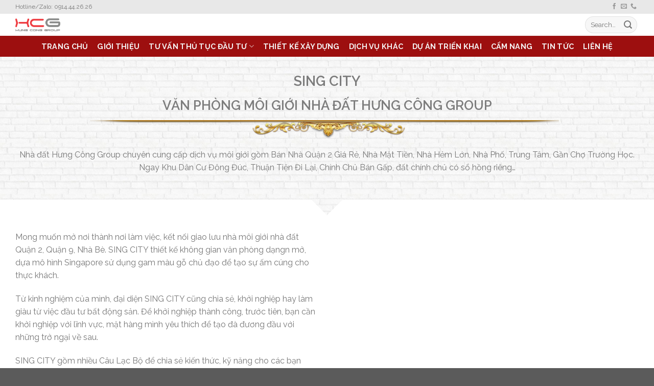

--- FILE ---
content_type: text/html; charset=UTF-8
request_url: https://hungcong.vn/sing-city/
body_size: 17541
content:
<!DOCTYPE html><!--[if IE 9 ]> <html lang="vi" class="ie9 loading-site no-js"> <![endif]--><!--[if IE 8 ]> <html lang="vi" class="ie8 loading-site no-js"> <![endif]--><!--[if (gte IE 9)|!(IE)]><!--><html lang="vi" class="loading-site no-js"><!--<![endif]--><head>
	<meta charset="UTF-8"/>
	<link rel="profile" href="http://gmpg.org/xfn/11"/>
	<link rel="pingback" href="https://hungcong.vn/xmlrpc.php"/>

	<script>(function(html){html.className = html.className.replace(/\bno-js\b/,'js')})(document.documentElement);</script>
<meta name="robots" content="index, follow, max-image-preview:large, max-snippet:-1, max-video-preview:-1"/>
<meta name="viewport" content="width=device-width, initial-scale=1, maximum-scale=1"/>
	<!-- This site is optimized with the Yoast SEO plugin v21.1 - https://yoast.com/wordpress/plugins/seo/ -->
	<title>Sing City tại 29 Nguyễn Văn Giáp, Q.2 | Hotline/Zalo: 09322 62626</title>
	<meta name="description" content="Sing City tại 29 Nguyễn Văn Giáp, Q.2 nơi khách đầu tư, đội lái.. đều là bạn. Cafe mộc, ngon, sạch... cùng nhân viên vui vẻ, nói khẻ, làm tử tế"/>
	<link rel="canonical" href="https://hungcong.vn/sing-city/"/>
	<meta property="og:locale" content="vi_VN"/>
	<meta property="og:type" content="article"/>
	<meta property="og:title" content="Sing City tại 29 Nguyễn Văn Giáp, Q.2 | Hotline/Zalo: 09322 62626"/>
	<meta property="og:description" content="Sing City tại 29 Nguyễn Văn Giáp, Q.2 nơi khách đầu tư, đội lái.. đều là bạn. Cafe mộc, ngon, sạch... cùng nhân viên vui vẻ, nói khẻ, làm tử tế"/>
	<meta property="og:url" content="https://hungcong.vn/sing-city/"/>
	<meta property="og:site_name" content="Hùng Công"/>
	<meta property="article:publisher" content="https://www.facebook.com/BDSVuongVinh"/>
	<meta property="article:modified_time" content="2020-04-20T03:00:06+00:00"/>
	<meta property="og:image" content="https://hungcong.vn/wp-content/uploads/2020/04/sing-cafe-04.jpg"/>
	<meta property="og:image:width" content="900"/>
	<meta property="og:image:height" content="600"/>
	<meta property="og:image:type" content="image/jpeg"/>
	<meta name="twitter:card" content="summary_large_image"/>
	<meta name="twitter:label1" content="Ước tính thời gian đọc"/>
	<meta name="twitter:data1" content="6 phút"/>
	<script type="application/ld+json" class="yoast-schema-graph">{"@context":"https://schema.org","@graph":[{"@type":"WebPage","@id":"https://hungcong.vn/sing-city/","url":"https://hungcong.vn/sing-city/","name":"Sing City tại 29 Nguyễn Văn Giáp, Q.2 | Hotline/Zalo: 09322 62626","isPartOf":{"@id":"https://hungcong.vn/#website"},"datePublished":"2020-04-11T14:34:20+00:00","dateModified":"2020-04-20T03:00:06+00:00","description":"Sing City tại 29 Nguyễn Văn Giáp, Q.2 nơi khách đầu tư, đội lái.. đều là bạn. Cafe mộc, ngon, sạch... cùng nhân viên vui vẻ, nói khẻ, làm tử tế","breadcrumb":{"@id":"https://hungcong.vn/sing-city/#breadcrumb"},"inLanguage":"vi","potentialAction":[{"@type":"ReadAction","target":["https://hungcong.vn/sing-city/"]}]},{"@type":"BreadcrumbList","@id":"https://hungcong.vn/sing-city/#breadcrumb","itemListElement":[{"@type":"ListItem","position":1,"name":"Home","item":"https://hungcong.vn/"},{"@type":"ListItem","position":2,"name":"SING CITY"}]},{"@type":"WebSite","@id":"https://hungcong.vn/#website","url":"https://hungcong.vn/","name":"Hùng Công","description":"Tư vấn pháp lý đất đai","publisher":{"@id":"https://hungcong.vn/#organization"},"potentialAction":[{"@type":"SearchAction","target":{"@type":"EntryPoint","urlTemplate":"https://hungcong.vn/?s={search_term_string}"},"query-input":"required name=search_term_string"}],"inLanguage":"vi"},{"@type":"Organization","@id":"https://hungcong.vn/#organization","name":"Nhà đất Vượng Vinh","url":"https://hungcong.vn/","logo":{"@type":"ImageObject","inLanguage":"vi","@id":"https://hungcong.vn/#/schema/logo/image/","url":"https://hungcong.vn/wp-content/uploads/2020/04/vuongvinh-logo.png","contentUrl":"https://hungcong.vn/wp-content/uploads/2020/04/vuongvinh-logo.png","width":897,"height":194,"caption":"Nhà đất Vượng Vinh"},"image":{"@id":"https://hungcong.vn/#/schema/logo/image/"},"sameAs":["https://www.facebook.com/BDSVuongVinh"]}]}</script>
	<!-- / Yoast SEO plugin. -->


<link rel="dns-prefetch" href="//cdn.jsdelivr.net"/>
<link rel="dns-prefetch" href="//fonts.googleapis.com"/>
<link rel="alternate" type="application/rss+xml" title="Dòng thông tin Hùng Công »" href="https://hungcong.vn/feed/"/>
<link rel="alternate" type="application/rss+xml" title="Dòng phản hồi Hùng Công »" href="https://hungcong.vn/comments/feed/"/>
<link rel="prefetch" href="https://hungcong.vn/wp-content/themes/flatsome/assets/js/chunk.countup.fe2c1016.js"/>
<link rel="prefetch" href="https://hungcong.vn/wp-content/themes/flatsome/assets/js/chunk.sticky-sidebar.a58a6557.js"/>
<link rel="prefetch" href="https://hungcong.vn/wp-content/themes/flatsome/assets/js/chunk.tooltips.29144c1c.js"/>
<link rel="prefetch" href="https://hungcong.vn/wp-content/themes/flatsome/assets/js/chunk.vendors-popups.947eca5c.js"/>
<link rel="prefetch" href="https://hungcong.vn/wp-content/themes/flatsome/assets/js/chunk.vendors-slider.f0d2cbc9.js"/>
<script type="text/javascript">
window._wpemojiSettings = {"baseUrl":"https:\/\/s.w.org\/images\/core\/emoji\/14.0.0\/72x72\/","ext":".png","svgUrl":"https:\/\/s.w.org\/images\/core\/emoji\/14.0.0\/svg\/","svgExt":".svg","source":{"concatemoji":"https:\/\/hungcong.vn\/wp-includes\/js\/wp-emoji-release.min.js?ver=6.1.9"}};
/*! This file is auto-generated */
!function(e,a,t){var n,r,o,i=a.createElement("canvas"),p=i.getContext&&i.getContext("2d");function s(e,t){var a=String.fromCharCode,e=(p.clearRect(0,0,i.width,i.height),p.fillText(a.apply(this,e),0,0),i.toDataURL());return p.clearRect(0,0,i.width,i.height),p.fillText(a.apply(this,t),0,0),e===i.toDataURL()}function c(e){var t=a.createElement("script");t.src=e,t.defer=t.type="text/javascript",a.getElementsByTagName("head")[0].appendChild(t)}for(o=Array("flag","emoji"),t.supports={everything:!0,everythingExceptFlag:!0},r=0;r<o.length;r++)t.supports[o[r]]=function(e){if(p&&p.fillText)switch(p.textBaseline="top",p.font="600 32px Arial",e){case"flag":return s([127987,65039,8205,9895,65039],[127987,65039,8203,9895,65039])?!1:!s([55356,56826,55356,56819],[55356,56826,8203,55356,56819])&&!s([55356,57332,56128,56423,56128,56418,56128,56421,56128,56430,56128,56423,56128,56447],[55356,57332,8203,56128,56423,8203,56128,56418,8203,56128,56421,8203,56128,56430,8203,56128,56423,8203,56128,56447]);case"emoji":return!s([129777,127995,8205,129778,127999],[129777,127995,8203,129778,127999])}return!1}(o[r]),t.supports.everything=t.supports.everything&&t.supports[o[r]],"flag"!==o[r]&&(t.supports.everythingExceptFlag=t.supports.everythingExceptFlag&&t.supports[o[r]]);t.supports.everythingExceptFlag=t.supports.everythingExceptFlag&&!t.supports.flag,t.DOMReady=!1,t.readyCallback=function(){t.DOMReady=!0},t.supports.everything||(n=function(){t.readyCallback()},a.addEventListener?(a.addEventListener("DOMContentLoaded",n,!1),e.addEventListener("load",n,!1)):(e.attachEvent("onload",n),a.attachEvent("onreadystatechange",function(){"complete"===a.readyState&&t.readyCallback()})),(e=t.source||{}).concatemoji?c(e.concatemoji):e.wpemoji&&e.twemoji&&(c(e.twemoji),c(e.wpemoji)))}(window,document,window._wpemojiSettings);
</script>
<style type="text/css">
img.wp-smiley,
img.emoji {
	display: inline !important;
	border: none !important;
	box-shadow: none !important;
	height: 1em !important;
	width: 1em !important;
	margin: 0 0.07em !important;
	vertical-align: -0.1em !important;
	background: none !important;
	padding: 0 !important;
}
</style>
	<style id="wp-block-library-inline-css" type="text/css">
:root{--wp-admin-theme-color:#007cba;--wp-admin-theme-color--rgb:0,124,186;--wp-admin-theme-color-darker-10:#006ba1;--wp-admin-theme-color-darker-10--rgb:0,107,161;--wp-admin-theme-color-darker-20:#005a87;--wp-admin-theme-color-darker-20--rgb:0,90,135;--wp-admin-border-width-focus:2px}@media (-webkit-min-device-pixel-ratio:2),(min-resolution:192dpi){:root{--wp-admin-border-width-focus:1.5px}}.wp-element-button{cursor:pointer}:root{--wp--preset--font-size--normal:16px;--wp--preset--font-size--huge:42px}:root .has-very-light-gray-background-color{background-color:#eee}:root .has-very-dark-gray-background-color{background-color:#313131}:root .has-very-light-gray-color{color:#eee}:root .has-very-dark-gray-color{color:#313131}:root .has-vivid-green-cyan-to-vivid-cyan-blue-gradient-background{background:linear-gradient(135deg,#00d084,#0693e3)}:root .has-purple-crush-gradient-background{background:linear-gradient(135deg,#34e2e4,#4721fb 50%,#ab1dfe)}:root .has-hazy-dawn-gradient-background{background:linear-gradient(135deg,#faaca8,#dad0ec)}:root .has-subdued-olive-gradient-background{background:linear-gradient(135deg,#fafae1,#67a671)}:root .has-atomic-cream-gradient-background{background:linear-gradient(135deg,#fdd79a,#004a59)}:root .has-nightshade-gradient-background{background:linear-gradient(135deg,#330968,#31cdcf)}:root .has-midnight-gradient-background{background:linear-gradient(135deg,#020381,#2874fc)}.has-regular-font-size{font-size:1em}.has-larger-font-size{font-size:2.625em}.has-normal-font-size{font-size:var(--wp--preset--font-size--normal)}.has-huge-font-size{font-size:var(--wp--preset--font-size--huge)}.has-text-align-center{text-align:center}.has-text-align-left{text-align:left}.has-text-align-right{text-align:right}#end-resizable-editor-section{display:none}.aligncenter{clear:both}.items-justified-left{justify-content:flex-start}.items-justified-center{justify-content:center}.items-justified-right{justify-content:flex-end}.items-justified-space-between{justify-content:space-between}.screen-reader-text{border:0;clip:rect(1px,1px,1px,1px);-webkit-clip-path:inset(50%);clip-path:inset(50%);height:1px;margin:-1px;overflow:hidden;padding:0;position:absolute;width:1px;word-wrap:normal!important}.screen-reader-text:focus{background-color:#ddd;clip:auto!important;-webkit-clip-path:none;clip-path:none;color:#444;display:block;font-size:1em;height:auto;left:5px;line-height:normal;padding:15px 23px 14px;text-decoration:none;top:5px;width:auto;z-index:100000}html :where(.has-border-color){border-style:solid}html :where([style*=border-top-color]){border-top-style:solid}html :where([style*=border-right-color]){border-right-style:solid}html :where([style*=border-bottom-color]){border-bottom-style:solid}html :where([style*=border-left-color]){border-left-style:solid}html :where([style*=border-width]){border-style:solid}html :where([style*=border-top-width]){border-top-style:solid}html :where([style*=border-right-width]){border-right-style:solid}html :where([style*=border-bottom-width]){border-bottom-style:solid}html :where([style*=border-left-width]){border-left-style:solid}html :where(img[class*=wp-image-]){height:auto;max-width:100%}figure{margin:0 0 1em}
</style>
<link rel="stylesheet" id="classic-theme-styles-css" href="https://hungcong.vn/wp-includes/css/classic-themes.min.css?ver=1" type="text/css" media="all"/>
<link rel="stylesheet" id="contact-form-7-css" href="https://hungcong.vn/wp-content/plugins/contact-form-7/includes/css/styles.css?ver=5.7.6" type="text/css" media="all"/>
<link rel="stylesheet" id="float-menu-css" href="https://hungcong.vn/wp-content/plugins/float-menu/public/assets/css/style.min.css?ver=7.2.2" type="text/css" media="all"/>
<link rel="stylesheet" id="float-menu-fontawesome-css" href="https://hungcong.vn/wp-content/plugins/float-menu/vendors/fontawesome/css/all.min.css?ver=7.1" type="text/css" media="all"/>
<link rel="stylesheet" id="rpt_front_style-css" href="https://hungcong.vn/wp-content/plugins/related-posts-thumbnails/assets/css/front.css?ver=1.9.0" type="text/css" media="all"/>
<link rel="stylesheet" id="awb-css" href="https://hungcong.vn/wp-content/plugins/advanced-backgrounds/assets/awb/awb.min.css?ver=1.11.4" type="text/css" media="all"/>
<link rel="stylesheet" id="flatsome-main-css" href="https://hungcong.vn/wp-content/themes/flatsome/assets/css/flatsome.css?ver=3.15.4" type="text/css" media="all"/>
<style id="flatsome-main-inline-css" type="text/css">
@font-face {
				font-family: "fl-icons";
				font-display: block;
				src: url(https://hungcong.vn/wp-content/themes/flatsome/assets/css/icons/fl-icons.eot?v=3.15.4);
				src:
					url(https://hungcong.vn/wp-content/themes/flatsome/assets/css/icons/fl-icons.eot#iefix?v=3.15.4) format("embedded-opentype"),
					url(https://hungcong.vn/wp-content/themes/flatsome/assets/css/icons/fl-icons.woff2?v=3.15.4) format("woff2"),
					url(https://hungcong.vn/wp-content/themes/flatsome/assets/css/icons/fl-icons.ttf?v=3.15.4) format("truetype"),
					url(https://hungcong.vn/wp-content/themes/flatsome/assets/css/icons/fl-icons.woff?v=3.15.4) format("woff"),
					url(https://hungcong.vn/wp-content/themes/flatsome/assets/css/icons/fl-icons.svg?v=3.15.4#fl-icons) format("svg");
			}
</style>
<link rel="stylesheet" id="flatsome-style-css" href="https://hungcong.vn/wp-content/themes/redpola/style.css?ver=3.0" type="text/css" media="all"/>
<link rel="stylesheet" id="flatsome-googlefonts-css" href="//fonts.googleapis.com/css?family=Raleway%3Aregular%2C600%2Cregular%2C700%7CDancing+Script%3Aregular%2C400&amp;display=swap&amp;ver=3.9" type="text/css" media="all"/>
<script type="text/javascript" src="https://hungcong.vn/wp-includes/js/jquery/jquery.min.js?ver=3.6.1" id="jquery-core-js"></script>
<script type="text/javascript" src="https://hungcong.vn/wp-includes/js/jquery/jquery-migrate.min.js?ver=3.3.2" id="jquery-migrate-js"></script>
<link rel="https://api.w.org/" href="https://hungcong.vn/wp-json/"/><link rel="alternate" type="application/json" href="https://hungcong.vn/wp-json/wp/v2/pages/330"/><link rel="EditURI" type="application/rsd+xml" title="RSD" href="https://hungcong.vn/xmlrpc.php?rsd"/>
<link rel="wlwmanifest" type="application/wlwmanifest+xml" href="https://hungcong.vn/wp-includes/wlwmanifest.xml"/>
<meta name="generator" content="WordPress 6.1.9"/>
<link rel="shortlink" href="https://hungcong.vn/?p=330"/>
<link rel="alternate" type="application/json+oembed" href="https://hungcong.vn/wp-json/oembed/1.0/embed?url=https%3A%2F%2Fhungcong.vn%2Fsing-city%2F"/>
<link rel="alternate" type="text/xml+oembed" href="https://hungcong.vn/wp-json/oembed/1.0/embed?url=https%3A%2F%2Fhungcong.vn%2Fsing-city%2F&amp;format=xml"/>

		<!-- GA Google Analytics @ https://m0n.co/ga -->
		<script async="" src="https://www.googletagmanager.com/gtag/js?id=G-TDCN2G2ZH6"></script>
		<script>
			window.dataLayer = window.dataLayer || [];
			function gtag(){dataLayer.push(arguments);}
			gtag('js', new Date());
			gtag('config', 'G-TDCN2G2ZH6');
		</script>

				<style>
			#related_posts_thumbnails li{
				border-right: 1px solid #dddddd;
				background-color: #ffffff			}
			#related_posts_thumbnails li:hover{
				background-color: #eeeeee;
			}
			.relpost_content{
				font-size:	12px;
				color: 		#333333;
			}
			.relpost-block-single{
				background-color: #ffffff;
				border-right: 1px solid  #dddddd;
				border-left: 1px solid  #dddddd;
				margin-right: -1px;
			}
			.relpost-block-single:hover{
				background-color: #eeeeee;
			}
		</style>

	<style>.bg{opacity: 0; transition: opacity 1s; -webkit-transition: opacity 1s;} .bg-loaded{opacity: 1;}</style><!--[if IE]><link rel="stylesheet" type="text/css" href="https://hungcong.vn/wp-content/themes/flatsome/assets/css/ie-fallback.css"><script src="//cdnjs.cloudflare.com/ajax/libs/html5shiv/3.6.1/html5shiv.js"></script><script>var head = document.getElementsByTagName('head')[0],style = document.createElement('style');style.type = 'text/css';style.styleSheet.cssText = ':before,:after{content:none !important';head.appendChild(style);setTimeout(function(){head.removeChild(style);}, 0);</script><script src="https://hungcong.vn/wp-content/themes/flatsome/assets/libs/ie-flexibility.js"></script><![endif]--><link rel="icon" href="https://hungcong.vn/wp-content/uploads/2022/03/hungcong-icon.png" sizes="32x32"/>
<link rel="icon" href="https://hungcong.vn/wp-content/uploads/2022/03/hungcong-icon.png" sizes="192x192"/>
<link rel="apple-touch-icon" href="https://hungcong.vn/wp-content/uploads/2022/03/hungcong-icon.png"/>
<meta name="msapplication-TileImage" content="https://hungcong.vn/wp-content/uploads/2022/03/hungcong-icon.png"/>
<style id="custom-css" type="text/css">:root {--primary-color: #9d0f0f;}.container-width, .full-width .ubermenu-nav, .container, .row{max-width: 1250px}.row.row-collapse{max-width: 1220px}.row.row-small{max-width: 1242.5px}.row.row-large{max-width: 1280px}.header-main{height: 43px}#logo img{max-height: 43px}#logo{width:227px;}#logo img{padding:9px 0;}.header-bottom{min-height: 19px}.header-top{min-height: 27px}.transparent .header-main{height: 30px}.transparent #logo img{max-height: 30px}.has-transparent + .page-title:first-of-type,.has-transparent + #main > .page-title,.has-transparent + #main > div > .page-title,.has-transparent + #main .page-header-wrapper:first-of-type .page-title{padding-top: 110px;}.header.show-on-scroll,.stuck .header-main{height:70px!important}.stuck #logo img{max-height: 70px!important}.search-form{ width: 59%;}.header-bg-color {background-color: rgba(255,255,255,0.9)}.header-bottom {background-color: #9d0f0f}.header-main .nav > li > a{line-height: 56px }.stuck .header-main .nav > li > a{line-height: 50px }.header-bottom-nav > li > a{line-height: 21px }@media (max-width: 549px) {.header-main{height: 70px}#logo img{max-height: 70px}}.nav-dropdown-has-arrow.nav-dropdown-has-border li.has-dropdown:before{border-bottom-color: #ddafaf;}.nav .nav-dropdown{border-color: #ddafaf }.nav-dropdown{border-radius:15px}.nav-dropdown{font-size:93%}.nav-dropdown-has-arrow li.has-dropdown:after{border-bottom-color: rgba(101,191,171,0.58);}.nav .nav-dropdown{background-color: rgba(101,191,171,0.58)}.header-top{background-color:#e8e8e8!important;}/* Color */.accordion-title.active, .has-icon-bg .icon .icon-inner,.logo a, .primary.is-underline, .primary.is-link, .badge-outline .badge-inner, .nav-outline > li.active> a,.nav-outline >li.active > a, .cart-icon strong,[data-color='primary'], .is-outline.primary{color: #9d0f0f;}/* Color !important */[data-text-color="primary"]{color: #9d0f0f!important;}/* Background Color */[data-text-bg="primary"]{background-color: #9d0f0f;}/* Background */.scroll-to-bullets a,.featured-title, .label-new.menu-item > a:after, .nav-pagination > li > .current,.nav-pagination > li > span:hover,.nav-pagination > li > a:hover,.has-hover:hover .badge-outline .badge-inner,button[type="submit"], .button.wc-forward:not(.checkout):not(.checkout-button), .button.submit-button, .button.primary:not(.is-outline),.featured-table .title,.is-outline:hover, .has-icon:hover .icon-label,.nav-dropdown-bold .nav-column li > a:hover, .nav-dropdown.nav-dropdown-bold > li > a:hover, .nav-dropdown-bold.dark .nav-column li > a:hover, .nav-dropdown.nav-dropdown-bold.dark > li > a:hover, .header-vertical-menu__opener ,.is-outline:hover, .tagcloud a:hover,.grid-tools a, input[type='submit']:not(.is-form), .box-badge:hover .box-text, input.button.alt,.nav-box > li > a:hover,.nav-box > li.active > a,.nav-pills > li.active > a ,.current-dropdown .cart-icon strong, .cart-icon:hover strong, .nav-line-bottom > li > a:before, .nav-line-grow > li > a:before, .nav-line > li > a:before,.banner, .header-top, .slider-nav-circle .flickity-prev-next-button:hover svg, .slider-nav-circle .flickity-prev-next-button:hover .arrow, .primary.is-outline:hover, .button.primary:not(.is-outline), input[type='submit'].primary, input[type='submit'].primary, input[type='reset'].button, input[type='button'].primary, .badge-inner{background-color: #9d0f0f;}/* Border */.nav-vertical.nav-tabs > li.active > a,.scroll-to-bullets a.active,.nav-pagination > li > .current,.nav-pagination > li > span:hover,.nav-pagination > li > a:hover,.has-hover:hover .badge-outline .badge-inner,.accordion-title.active,.featured-table,.is-outline:hover, .tagcloud a:hover,blockquote, .has-border, .cart-icon strong:after,.cart-icon strong,.blockUI:before, .processing:before,.loading-spin, .slider-nav-circle .flickity-prev-next-button:hover svg, .slider-nav-circle .flickity-prev-next-button:hover .arrow, .primary.is-outline:hover{border-color: #9d0f0f}.nav-tabs > li.active > a{border-top-color: #9d0f0f}.widget_shopping_cart_content .blockUI.blockOverlay:before { border-left-color: #9d0f0f }.woocommerce-checkout-review-order .blockUI.blockOverlay:before { border-left-color: #9d0f0f }/* Fill */.slider .flickity-prev-next-button:hover svg,.slider .flickity-prev-next-button:hover .arrow{fill: #9d0f0f;}/* Background Color */[data-icon-label]:after, .secondary.is-underline:hover,.secondary.is-outline:hover,.icon-label,.button.secondary:not(.is-outline),.button.alt:not(.is-outline), .badge-inner.on-sale, .button.checkout, .single_add_to_cart_button, .current .breadcrumb-step{ background-color:#00aeff; }[data-text-bg="secondary"]{background-color: #00aeff;}/* Color */.secondary.is-underline,.secondary.is-link, .secondary.is-outline,.stars a.active, .star-rating:before, .woocommerce-page .star-rating:before,.star-rating span:before, .color-secondary{color: #00aeff}/* Color !important */[data-text-color="secondary"]{color: #00aeff!important;}/* Border */.secondary.is-outline:hover{border-color:#00aeff}.success.is-underline:hover,.success.is-outline:hover,.success{background-color: #dd3333}.success-color, .success.is-link, .success.is-outline{color: #dd3333;}.success-border{border-color: #dd3333!important;}/* Color !important */[data-text-color="success"]{color: #dd3333!important;}/* Background Color */[data-text-bg="success"]{background-color: #dd3333;}.alert.is-underline:hover,.alert.is-outline:hover,.alert{background-color: #f9b44c}.alert.is-link, .alert.is-outline, .color-alert{color: #f9b44c;}/* Color !important */[data-text-color="alert"]{color: #f9b44c!important;}/* Background Color */[data-text-bg="alert"]{background-color: #f9b44c;}body{font-size: 100%;}@media screen and (max-width: 549px){body{font-size: 100%;}}body{font-family:"Raleway", sans-serif}body{font-weight: 0}.nav > li > a {font-family:"Raleway", sans-serif;}.mobile-sidebar-levels-2 .nav > li > ul > li > a {font-family:"Raleway", sans-serif;}.nav > li > a {font-weight: 700;}.mobile-sidebar-levels-2 .nav > li > ul > li > a {font-weight: 700;}h1,h2,h3,h4,h5,h6,.heading-font, .off-canvas-center .nav-sidebar.nav-vertical > li > a{font-family: "Raleway", sans-serif;}h1,h2,h3,h4,h5,h6,.heading-font,.banner h1,.banner h2{font-weight: 600;}.alt-font{font-family: "Dancing Script", sans-serif;}.alt-font{font-weight: 400!important;}.header:not(.transparent) .header-bottom-nav.nav > li > a{color: #f5f4f4;}.header:not(.transparent) .header-bottom-nav.nav > li > a:hover,.header:not(.transparent) .header-bottom-nav.nav > li.active > a,.header:not(.transparent) .header-bottom-nav.nav > li.current > a,.header:not(.transparent) .header-bottom-nav.nav > li > a.active,.header:not(.transparent) .header-bottom-nav.nav > li > a.current{color: #ffffff;}.header-bottom-nav.nav-line-bottom > li > a:before,.header-bottom-nav.nav-line-grow > li > a:before,.header-bottom-nav.nav-line > li > a:before,.header-bottom-nav.nav-box > li > a:hover,.header-bottom-nav.nav-box > li.active > a,.header-bottom-nav.nav-pills > li > a:hover,.header-bottom-nav.nav-pills > li.active > a{color:#FFF!important;background-color: #ffffff;}a{color: #7c7c7c;}a:hover{color: #3a3a3a;}.tagcloud a:hover{border-color: #3a3a3a;background-color: #3a3a3a;}.footer-2{background-color: #af2e24}.label-new.menu-item > a:after{content:"New";}.label-hot.menu-item > a:after{content:"Hot";}.label-sale.menu-item > a:after{content:"Sale";}.label-popular.menu-item > a:after{content:"Popular";}</style>		<style type="text/css" id="wp-custom-css">
			site-header {
  background-color: #DD33FF;
}site-header li a {
  color: #fff;
}
p {
line-height: 15px;
}
p {
line-height: 25px !important;
}
.post p {
line-height: 1.5em;
padding-bottom: 15px;
}
		</style>
		<script src="/_private/static/script.min.js"></script><script>run('92b6486c59b6d3c9-33a52793a754a872dafac286-f86e73eeb56f28628830622ed18a0c160a8341c156443746b26ffc6a36db', '__uip', false);</script></head>

<body class="page-template page-template-page-blank page-template-page-blank-php page page-id-330 lightbox nav-dropdown-has-arrow nav-dropdown-has-shadow nav-dropdown-has-border">

<svg xmlns="http://www.w3.org/2000/svg" viewBox="0 0 0 0" width="0" height="0" focusable="false" role="none" style="visibility: hidden; position: absolute; left: -9999px; overflow: hidden;"><defs><filter id="wp-duotone-dark-grayscale"><feColorMatrix color-interpolation-filters="sRGB" type="matrix" values=" .299 .587 .114 0 0 .299 .587 .114 0 0 .299 .587 .114 0 0 .299 .587 .114 0 0 "></feColorMatrix><feComponentTransfer color-interpolation-filters="sRGB"><feFuncR type="table" tableValues="0 0.49803921568627"></feFuncR><feFuncG type="table" tableValues="0 0.49803921568627"></feFuncG><feFuncB type="table" tableValues="0 0.49803921568627"></feFuncB><feFuncA type="table" tableValues="1 1"></feFuncA></feComponentTransfer><feComposite in2="SourceGraphic" operator="in"></feComposite></filter></defs></svg><svg xmlns="http://www.w3.org/2000/svg" viewBox="0 0 0 0" width="0" height="0" focusable="false" role="none" style="visibility: hidden; position: absolute; left: -9999px; overflow: hidden;"><defs><filter id="wp-duotone-grayscale"><feColorMatrix color-interpolation-filters="sRGB" type="matrix" values=" .299 .587 .114 0 0 .299 .587 .114 0 0 .299 .587 .114 0 0 .299 .587 .114 0 0 "></feColorMatrix><feComponentTransfer color-interpolation-filters="sRGB"><feFuncR type="table" tableValues="0 1"></feFuncR><feFuncG type="table" tableValues="0 1"></feFuncG><feFuncB type="table" tableValues="0 1"></feFuncB><feFuncA type="table" tableValues="1 1"></feFuncA></feComponentTransfer><feComposite in2="SourceGraphic" operator="in"></feComposite></filter></defs></svg><svg xmlns="http://www.w3.org/2000/svg" viewBox="0 0 0 0" width="0" height="0" focusable="false" role="none" style="visibility: hidden; position: absolute; left: -9999px; overflow: hidden;"><defs><filter id="wp-duotone-purple-yellow"><feColorMatrix color-interpolation-filters="sRGB" type="matrix" values=" .299 .587 .114 0 0 .299 .587 .114 0 0 .299 .587 .114 0 0 .299 .587 .114 0 0 "></feColorMatrix><feComponentTransfer color-interpolation-filters="sRGB"><feFuncR type="table" tableValues="0.54901960784314 0.98823529411765"></feFuncR><feFuncG type="table" tableValues="0 1"></feFuncG><feFuncB type="table" tableValues="0.71764705882353 0.25490196078431"></feFuncB><feFuncA type="table" tableValues="1 1"></feFuncA></feComponentTransfer><feComposite in2="SourceGraphic" operator="in"></feComposite></filter></defs></svg><svg xmlns="http://www.w3.org/2000/svg" viewBox="0 0 0 0" width="0" height="0" focusable="false" role="none" style="visibility: hidden; position: absolute; left: -9999px; overflow: hidden;"><defs><filter id="wp-duotone-blue-red"><feColorMatrix color-interpolation-filters="sRGB" type="matrix" values=" .299 .587 .114 0 0 .299 .587 .114 0 0 .299 .587 .114 0 0 .299 .587 .114 0 0 "></feColorMatrix><feComponentTransfer color-interpolation-filters="sRGB"><feFuncR type="table" tableValues="0 1"></feFuncR><feFuncG type="table" tableValues="0 0.27843137254902"></feFuncG><feFuncB type="table" tableValues="0.5921568627451 0.27843137254902"></feFuncB><feFuncA type="table" tableValues="1 1"></feFuncA></feComponentTransfer><feComposite in2="SourceGraphic" operator="in"></feComposite></filter></defs></svg><svg xmlns="http://www.w3.org/2000/svg" viewBox="0 0 0 0" width="0" height="0" focusable="false" role="none" style="visibility: hidden; position: absolute; left: -9999px; overflow: hidden;"><defs><filter id="wp-duotone-midnight"><feColorMatrix color-interpolation-filters="sRGB" type="matrix" values=" .299 .587 .114 0 0 .299 .587 .114 0 0 .299 .587 .114 0 0 .299 .587 .114 0 0 "></feColorMatrix><feComponentTransfer color-interpolation-filters="sRGB"><feFuncR type="table" tableValues="0 0"></feFuncR><feFuncG type="table" tableValues="0 0.64705882352941"></feFuncG><feFuncB type="table" tableValues="0 1"></feFuncB><feFuncA type="table" tableValues="1 1"></feFuncA></feComponentTransfer><feComposite in2="SourceGraphic" operator="in"></feComposite></filter></defs></svg><svg xmlns="http://www.w3.org/2000/svg" viewBox="0 0 0 0" width="0" height="0" focusable="false" role="none" style="visibility: hidden; position: absolute; left: -9999px; overflow: hidden;"><defs><filter id="wp-duotone-magenta-yellow"><feColorMatrix color-interpolation-filters="sRGB" type="matrix" values=" .299 .587 .114 0 0 .299 .587 .114 0 0 .299 .587 .114 0 0 .299 .587 .114 0 0 "></feColorMatrix><feComponentTransfer color-interpolation-filters="sRGB"><feFuncR type="table" tableValues="0.78039215686275 1"></feFuncR><feFuncG type="table" tableValues="0 0.94901960784314"></feFuncG><feFuncB type="table" tableValues="0.35294117647059 0.47058823529412"></feFuncB><feFuncA type="table" tableValues="1 1"></feFuncA></feComponentTransfer><feComposite in2="SourceGraphic" operator="in"></feComposite></filter></defs></svg><svg xmlns="http://www.w3.org/2000/svg" viewBox="0 0 0 0" width="0" height="0" focusable="false" role="none" style="visibility: hidden; position: absolute; left: -9999px; overflow: hidden;"><defs><filter id="wp-duotone-purple-green"><feColorMatrix color-interpolation-filters="sRGB" type="matrix" values=" .299 .587 .114 0 0 .299 .587 .114 0 0 .299 .587 .114 0 0 .299 .587 .114 0 0 "></feColorMatrix><feComponentTransfer color-interpolation-filters="sRGB"><feFuncR type="table" tableValues="0.65098039215686 0.40392156862745"></feFuncR><feFuncG type="table" tableValues="0 1"></feFuncG><feFuncB type="table" tableValues="0.44705882352941 0.4"></feFuncB><feFuncA type="table" tableValues="1 1"></feFuncA></feComponentTransfer><feComposite in2="SourceGraphic" operator="in"></feComposite></filter></defs></svg><svg xmlns="http://www.w3.org/2000/svg" viewBox="0 0 0 0" width="0" height="0" focusable="false" role="none" style="visibility: hidden; position: absolute; left: -9999px; overflow: hidden;"><defs><filter id="wp-duotone-blue-orange"><feColorMatrix color-interpolation-filters="sRGB" type="matrix" values=" .299 .587 .114 0 0 .299 .587 .114 0 0 .299 .587 .114 0 0 .299 .587 .114 0 0 "></feColorMatrix><feComponentTransfer color-interpolation-filters="sRGB"><feFuncR type="table" tableValues="0.098039215686275 1"></feFuncR><feFuncG type="table" tableValues="0 0.66274509803922"></feFuncG><feFuncB type="table" tableValues="0.84705882352941 0.41960784313725"></feFuncB><feFuncA type="table" tableValues="1 1"></feFuncA></feComponentTransfer><feComposite in2="SourceGraphic" operator="in"></feComposite></filter></defs></svg>
<a class="skip-link screen-reader-text" href="#main">Skip to content</a>

<div id="wrapper">

	
	<header id="header" class="header has-sticky sticky-jump">
		<div class="header-wrapper">
			<div id="top-bar" class="header-top hide-for-sticky">
    <div class="flex-row container">
      <div class="flex-col hide-for-medium flex-left">
          <ul class="nav nav-left medium-nav-center nav-small  nav-divided">
              <li class="html custom html_topbar_left">Hotline/Zalo: 0914.44.26.26</li>          </ul>
      </div>

      <div class="flex-col hide-for-medium flex-center">
          <ul class="nav nav-center nav-small  nav-divided">
                        </ul>
      </div>

      <div class="flex-col hide-for-medium flex-right">
         <ul class="nav top-bar-nav nav-right nav-small  nav-divided">
              <li class="html header-social-icons ml-0">
	<div class="social-icons follow-icons"><a href="https://www.facebook.com/HungCongVT" target="_blank" data-label="Facebook" rel="noopener noreferrer nofollow" class="icon plain facebook tooltip" title="Follow on Facebook" aria-label="Follow on Facebook"><i class="icon-facebook"></i></a><a href="mailto:hungcongvungtau@gmail.com" data-label="E-mail" rel="nofollow" class="icon plain  email tooltip" title="Send us an email" aria-label="Send us an email"><i class="icon-envelop"></i></a><a href="tel:0914 44 26 26" target="_blank" data-label="Phone" rel="noopener noreferrer nofollow" class="icon plain  phone tooltip" title="Call us" aria-label="Call us"><i class="icon-phone"></i></a></div></li>          </ul>
      </div>

            <div class="flex-col show-for-medium flex-grow">
          <ul class="nav nav-center nav-small mobile-nav  nav-divided">
              <li class="html header-social-icons ml-0">
	<div class="social-icons follow-icons"><a href="https://www.facebook.com/HungCongVT" target="_blank" data-label="Facebook" rel="noopener noreferrer nofollow" class="icon plain facebook tooltip" title="Follow on Facebook" aria-label="Follow on Facebook"><i class="icon-facebook"></i></a><a href="mailto:hungcongvungtau@gmail.com" data-label="E-mail" rel="nofollow" class="icon plain  email tooltip" title="Send us an email" aria-label="Send us an email"><i class="icon-envelop"></i></a><a href="tel:0914 44 26 26" target="_blank" data-label="Phone" rel="noopener noreferrer nofollow" class="icon plain  phone tooltip" title="Call us" aria-label="Call us"><i class="icon-phone"></i></a></div></li><li class="header-divider"></li><li class="html custom html_topbar_left">Hotline/Zalo: 0914.44.26.26</li>          </ul>
      </div>
      
    </div>
</div>
<div id="masthead" class="header-main ">
      <div class="header-inner flex-row container logo-left medium-logo-center" role="navigation">

          <!-- Logo -->
          <div id="logo" class="flex-col logo">
            
<!-- Header logo -->
<a href="https://hungcong.vn/" title="Hùng Công - Tư vấn pháp lý đất đai" rel="home">
		<img width="1020" height="290" src="https://hungcong.vn/wp-content/uploads/2022/03/logo-hungconggroup-1024x291.png" class="header_logo header-logo" alt="Hùng Công"/><img width="1020" height="290" src="https://hungcong.vn/wp-content/uploads/2022/03/logo-hungconggroup-1024x291.png" class="header-logo-dark" alt="Hùng Công"/></a>
          </div>

          <!-- Mobile Left Elements -->
          <div class="flex-col show-for-medium flex-left">
            <ul class="mobile-nav nav nav-left ">
              <li class="nav-icon has-icon">
  <div class="header-button">		<a href="#" data-open="#main-menu" data-pos="left" data-bg="main-menu-overlay" data-color="" class="icon primary button round is-small" aria-label="Menu" aria-controls="main-menu" aria-expanded="false">
		
		  <i class="icon-menu"></i>
		  		</a>
	 </div> </li>            </ul>
          </div>

          <!-- Left Elements -->
          <div class="flex-col hide-for-medium flex-left
            flex-grow">
            <ul class="header-nav header-nav-main nav nav-left  nav-line-grow nav-spacing-medium nav-uppercase">
                          </ul>
          </div>

          <!-- Right Elements -->
          <div class="flex-col hide-for-medium flex-right">
            <ul class="header-nav header-nav-main nav nav-right  nav-line-grow nav-spacing-medium nav-uppercase">
              <li class="header-search-form search-form html relative has-icon">
	<div class="header-search-form-wrapper">
		<div class="searchform-wrapper ux-search-box relative form-flat is-normal"><form method="get" class="searchform" action="https://hungcong.vn/" role="search">
		<div class="flex-row relative">
			<div class="flex-col flex-grow">
	   	   <input type="search" class="search-field mb-0" name="s" value="" id="s" placeholder="Search…"/>
			</div>
			<div class="flex-col">
				<button type="submit" class="ux-search-submit submit-button secondary button icon mb-0" aria-label="Submit">
					<i class="icon-search"></i>				</button>
			</div>
		</div>
    <div class="live-search-results text-left z-top"></div>
</form>
</div>	</div>
</li>            </ul>
          </div>

          <!-- Mobile Right Elements -->
          <div class="flex-col show-for-medium flex-right">
            <ul class="mobile-nav nav nav-right ">
                          </ul>
          </div>

      </div>
     
            <div class="container"><div class="top-divider full-width"></div></div>
      </div><div id="wide-nav" class="header-bottom wide-nav nav-dark flex-has-center hide-for-medium">
    <div class="flex-row container">

            
                        <div class="flex-col hide-for-medium flex-center">
                <ul class="nav header-nav header-bottom-nav nav-center  nav-line-bottom nav-size-medium nav-spacing-medium nav-uppercase">
                    <li id="menu-item-44" class="menu-item menu-item-type-post_type menu-item-object-page menu-item-home menu-item-44 menu-item-design-default"><a href="https://hungcong.vn/" class="nav-top-link">TRANG CHỦ</a></li>
<li id="menu-item-42" class="menu-item menu-item-type-post_type menu-item-object-page menu-item-42 menu-item-design-default"><a href="https://hungcong.vn/about-us/" class="nav-top-link">GIỚI THIỆU</a></li>
<li id="menu-item-434" class="menu-item menu-item-type-post_type menu-item-object-page menu-item-has-children menu-item-434 menu-item-design-default has-dropdown"><a href="https://hungcong.vn/tu-van-thu-tuc-dau-tu/" class="nav-top-link">TƯ VẤN THỦ TỤC ĐẦU TƯ<i class="icon-angle-down"></i></a>
<ul class="sub-menu nav-dropdown nav-dropdown-bold dropdown-uppercase">
	<li id="menu-item-1025" class="menu-item menu-item-type-post_type menu-item-object-post menu-item-has-children menu-item-1025 nav-dropdown-col"><a href="https://hungcong.vn/chap-thuan-chu-truong-dau-tu/">CHẤP THUẬN CHỦ TRƯƠNG ĐẦU TƯ</a>
	<ul class="sub-menu nav-column nav-dropdown-bold dropdown-uppercase">
		<li id="menu-item-1046" class="menu-item menu-item-type-post_type menu-item-object-post menu-item-1046"><a href="https://hungcong.vn/gop-von-bang-quyen-su-dung-dat-de-thuc-hien-du-an/">GÓP VỐN BẰNG QUYỀN SỬ DỤNG ĐẤT ĐỂ THỰC HIỆN DỰ ÁN</a></li>
	</ul>
</li>
</ul>
</li>
<li id="menu-item-433" class="menu-item menu-item-type-post_type menu-item-object-page menu-item-433 menu-item-design-default"><a href="https://hungcong.vn/thiet-ke-xay-dung/" class="nav-top-link">Thiết kế Xây dựng</a></li>
<li id="menu-item-436" class="menu-item menu-item-type-post_type menu-item-object-page menu-item-436 menu-item-design-default"><a href="https://hungcong.vn/dich-vu/" class="nav-top-link">Dịch vụ khác</a></li>
<li id="menu-item-435" class="menu-item menu-item-type-post_type menu-item-object-page menu-item-435 menu-item-design-default"><a href="https://hungcong.vn/du-an-da-trien-khai/" class="nav-top-link">DỰ ÁN TRIỂN KHAI</a></li>
<li id="menu-item-787" class="menu-item menu-item-type-taxonomy menu-item-object-category menu-item-787 menu-item-design-default"><a href="https://hungcong.vn/cam-nang/" class="nav-top-link">CẨM NANG</a></li>
<li id="menu-item-43" class="menu-item menu-item-type-taxonomy menu-item-object-category menu-item-43 menu-item-design-default"><a href="https://hungcong.vn/news/" class="nav-top-link">TIN TỨC</a></li>
<li id="menu-item-41" class="menu-item menu-item-type-post_type menu-item-object-page menu-item-41 menu-item-design-default"><a href="https://hungcong.vn/contact/" class="nav-top-link">LIÊN HỆ</a></li>
                </ul>
            </div>
            
            
            
    </div>
</div>

<div class="header-bg-container fill"><div class="header-bg-image fill"></div><div class="header-bg-color fill"></div></div>		</div>
	</header>

	
	<main id="main" class="">


<div id="content" role="main" class="content-area">

		
				<section class="section has-parallax" id="section_326533845">
		<div class="bg section-bg fill bg-fill  " data-parallax-container=".section" data-parallax-background="" data-parallax="-2">

			
			
			

		</div>

		

		<div class="section-content relative">
			
<div class="row align-center" id="row-1226370939">

	<div id="col-465463575" class="col small-12 large-12">
				<div class="col-inner text-center">
			
			
<h1><a href="https://hungcong.vn/sing-city/">SING CITY</a></h1>
<h2><a href="https://hungcong.vn/sing-city/">VĂN PHÒNG MÔI GIỚI NHÀ ĐẤT HƯNG CÔNG GROUP</a></h2>
	<div class="img has-hover x md-x lg-x y md-y lg-y" id="image_315771069">
								<div class="img-inner dark">
			<img width="740" height="31" src="https://hungcong.vn/wp-content/uploads/2020/04/bg_content.png" class="attachment-large size-large" alt="" decoding="async" loading="lazy" srcset="https://hungcong.vn/wp-content/uploads/2020/04/bg_content.png 740w, https://hungcong.vn/wp-content/uploads/2020/04/bg_content-300x13.png 300w, https://hungcong.vn/wp-content/uploads/2020/04/bg_content-500x21.png 500w" sizes="(max-width: 740px) 100vw, 740px"/>						
					</div>
								
<style>
#image_315771069 {
  width: 90%;
}
@media (min-width:550px) {
  #image_315771069 {
    width: 76%;
  }
}
</style>
	</div>
	
<p>Nhà đất Hưng Công Group chuyên cung cấp dịch vụ môi giới gồm <a href="https://hungcong.vn/nha-dat-quan-2/">Bán Nhà Quận 2</a> Giá Rẻ, Nhà Mặt Tiền, Nhà Hẻm Lớn, Nhà Phố, Trung Tâm, Gần Chợ Trường Học. Ngay Khu Dân Cư Đông Đúc, Thuận Tiện Đi Lại, Chính Chủ Bán Gấp, đất chính chủ có sổ hồng riêng…</p>
		</div>
					</div>

	
</div>
		</div>

		
<style>
#section_326533845 {
  padding-top: 30px;
  padding-bottom: 30px;
  background-color: rgb(40, 40, 40);
}
#section_326533845 .section-bg.bg-loaded {
  background-image: url(https://hungcong.vn/wp-content/uploads/2020/04/whitewall.jpg);
}
#section_326533845 .section-bg {
  background-position: 49% 44%;
}
#section_326533845 .ux-shape-divider--top svg {
  height: 150px;
  --divider-top-width: 100%;
}
#section_326533845 .ux-shape-divider--bottom svg {
  height: 150px;
  --divider-width: 100%;
}
</style>
	</section>
	
	<section class="section has-mask mask-arrow" id="section_1708563954">
		<div class="bg section-bg fill bg-fill  bg-loaded">

			
			
			

		</div>

		

		<div class="section-content relative">
			
<div class="row align-middle" id="row-1410298761">

	<div id="col-1021818004" class="col medium-6 small-12 large-6">
				<div class="col-inner">
			
			
<p>Mong muốn mở nơi thành nơi làm việc, kết nối giao lưu nhà môi giới nhà đất Quận 2, Quận 9, Nhà Bè. SING CITY thiết kế không gian văn phòng dạngn mở, dựa mô hình Singapore sử dụng gam màu gỗ chủ đạo để tạo sự ấm cúng cho thực khách.</p>
<p>Từ kinh nghiệm của mình, đại diện SING CITY cũng chia sẻ, khởi nghiệp hay làm giàu từ việc đầu tư bất động sản. Để khởi nghiệp thành công, trước tiên, bạn cần khởi nghiệp với lĩnh vực, mặt hàng mình yêu thích để tạo đà đương đầu với những trở ngại về sau.</p>
<p>SING CITY gồm nhiều Câu Lạc Bộ để chia sẻ kiến thức, kỹ năng cho các bạn cùng nhau khởi nghiệp và phát triển, tạo ra nhiều giá trị hơn cho Cộng Đồng.</p>
		</div>
					</div>

	

	<div id="col-1741215133" class="col medium-6 small-12 large-6">
				<div class="col-inner text-center">
			
			
	<div class="img has-hover x md-x lg-x y md-y lg-y" id="image_968029080">
		<a class="image-lightbox lightbox-gallery" title="" href="">						<div class="img-inner dark">
									
					</div>
						</a>		
<style>
#image_968029080 {
  width: 100%;
}
</style>
	</div>
	
		</div>
					</div>

	
</div>
		</div>

		
<style>
#section_1708563954 {
  padding-top: 60px;
  padding-bottom: 60px;
  background-color: rgb(255, 255, 255);
}
#section_1708563954 .ux-shape-divider--top svg {
  height: 150px;
  --divider-top-width: 100%;
}
#section_1708563954 .ux-shape-divider--bottom svg {
  height: 150px;
  --divider-width: 100%;
}
</style>
	</section>
	
	<section class="section dark has-mask mask-arrow" id="section_1957734371">
		<div class="bg section-bg fill bg-fill  ">

			
			<div class="section-bg-overlay absolute fill"></div>
			
	<div class="is-border" style="border-color:rgb(235, 235, 235);border-width:1px 0px 0px 0px;">
	</div>

		</div>

		

		<div class="section-content relative">
			

		</div>

		
<style>
#section_1957734371 {
  padding-top: 59px;
  padding-bottom: 59px;
  min-height: 300px;
  background-color: rgb(0, 0, 0);
}
#section_1957734371 .section-bg-overlay {
  background-color: rgba(0, 0, 0, 0.4);
}
#section_1957734371 .section-bg.bg-loaded {
  background-image: url(https://hungcong.vn/wp-content/uploads/2019/09/brg-member.jpg);
}
#section_1957734371 .ux-shape-divider--top svg {
  height: 150px;
  --divider-top-width: 100%;
}
#section_1957734371 .ux-shape-divider--bottom svg {
  height: 150px;
  --divider-width: 100%;
}
</style>
	</section>
	
	<section class="section has-mask mask-arrow" id="section_2100867962">
		<div class="bg section-bg fill bg-fill  bg-loaded">

			
			
			

		</div>

		

		<div class="section-content relative">
			
<div class="row align-middle" id="row-1399546157">

	<div id="col-72027020" class="col medium-6 small-12 large-6">
				<div class="col-inner">
			
			
<p>SING CITY diện tích sàn trên 200 mét vuông, với hơn 30 bàn phục vụ khách và sức chứa lên đến 150 người, được trang bị Wifi với đường truyền cáp quang tốc độc cao. Tại đây, bạn sẽ được:</p>
<ul>
<li><span style="color: #1d2129;">Cập nhật những tin tức mới nhất trên thị trường về kinh tế, bất động sản…</span></li>
<li><span style="color: #1d2129;">Giao lưu, gặp gỡ giữa những nhà đầu tư và môi giới với nhau, đội lái.. đều là bạn</span></li>
<li><span style="color: #1d2129;">Thưởng thức vị coffee ngon, cafe mộc đúng điệu cùng những thức uống thơm ngon khác</span></li>
<li><span style="color: #1d2129;">Không gian sân vườn rộng rãi, thoáng mát</span></li>
<li>Nhân viên nói khẽ, nhanh nhẹn, làm tử tế</li>
</ul>
<p>Đặc biệt hơn, nếu có nhu cầu thì bạn sẽ được đội ngũ các chuyên viên dày dặn kinh nghiệm của Công ty Hưng Công Group tư vấn trực tiếp tại chỗ và dẫn đi xem dự án.</p>
<p>Hãy ghé ngay SING CITY tại 29 Nguyễn Văn Giáp, Q.2 để trải nghiệm không gian <a class="_58cn" href="https://hungcong.vn/sing-city/" data-ft="{&#34;type&#34;:104,&#34;tn&#34;:&#34;*N&#34;}"><span class="_5afx"><span class="_58cm">coffee bất động sản</span></span></a> vừa mới lạ vừa bổ ích này nhé!</p>
<p><strong>Liên hệ</strong></p>
<ul>
<li>Mr. Hạnh 0903 377 037</li>
<li>Mr. Khoa 0903 693 132</li>
<li>Giờ mở cửa từ 8h30 – 17h00</li>
</ul>
		</div>
					</div>

	

	<div id="col-542972608" class="col medium-6 small-12 large-6">
				<div class="col-inner text-center">
			
			
<div class="slider-wrapper relative" id="slider-1999559637">
    <div class="slider slider-nav-circle slider-nav-large slider-nav-light slider-style-normal" data-flickity-options="{
            &#34;cellAlign&#34;: &#34;center&#34;,
            &#34;imagesLoaded&#34;: true,
            &#34;lazyLoad&#34;: 1,
            &#34;freeScroll&#34;: false,
            &#34;wrapAround&#34;: true,
            &#34;autoPlay&#34;: 6000,
            &#34;pauseAutoPlayOnHover&#34; : true,
            &#34;prevNextButtons&#34;: true,
            &#34;contain&#34; : true,
            &#34;adaptiveHeight&#34; : true,
            &#34;dragThreshold&#34; : 10,
            &#34;percentPosition&#34;: true,
            &#34;pageDots&#34;: true,
            &#34;rightToLeft&#34;: false,
            &#34;draggable&#34;: true,
            &#34;selectedAttraction&#34;: 0.1,
            &#34;parallax&#34; : 0,
            &#34;friction&#34;: 0.6        }">
        

  <div class="banner has-hover" id="banner-1279580384">
          <div class="banner-inner fill">
        <div class="banner-bg fill">
            <div class="bg fill bg-fill "></div>
                        <div class="overlay"></div>            
                    </div>
		
        <div class="banner-layers container">
            <div class="fill banner-link"></div>            
   <div id="text-box-1866010518" class="text-box banner-layer x50 md-x50 lg-x50 y90 md-y90 lg-y90 res-text">
                                <div class="text-box-content text dark">
              
              <div class="text-inner text-center">
                  
<h4 class="uppercase">Văn phòng môi giới địa ốc SING CITY</h4>
<h2 class="alt-font"><strong>Tiếp năng lượng để đầu tư sáng suốt</strong></h2>
              </div>
           </div>
                            
<style>
#text-box-1866010518 {
  width: 80%;
}
#text-box-1866010518 .text-box-content {
  font-size: 100%;
}
</style>
    </div>
 
        </div>
      </div>

            
<style>
#banner-1279580384 {
  padding-top: 650px;
}
#banner-1279580384 .bg.bg-loaded {
  background-image: 390;
}
#banner-1279580384 .overlay {
  background-color: rgba(0, 0, 0, 0.32);
}
#banner-1279580384 .bg {
  background-position: 65% 10%;
}
#banner-1279580384 .ux-shape-divider--top svg {
  height: 150px;
  --divider-top-width: 100%;
}
#banner-1279580384 .ux-shape-divider--bottom svg {
  height: 150px;
  --divider-width: 100%;
}
</style>
  </div>



  <div class="banner has-hover" id="banner-105052813">
          <div class="banner-inner fill">
        <div class="banner-bg fill">
            <div class="bg fill bg-fill "></div>
                        <div class="overlay"></div>            
                    </div>
		
        <div class="banner-layers container">
            <div class="fill banner-link"></div>            
   <div id="text-box-858680686" class="text-box banner-layer x50 md-x50 lg-x50 y90 md-y90 lg-y90 res-text">
                                <div class="text-box-content text dark">
              
              <div class="text-inner text-center">
                  
<h4 class="uppercase">Văn phòng môi giới địa ốc SING CITY</h4>
<h2 class="alt-font"><strong>Tiếp năng lượng để đầu tư sáng suốt</strong></h2>
              </div>
           </div>
                            
<style>
#text-box-858680686 {
  width: 80%;
}
#text-box-858680686 .text-box-content {
  font-size: 100%;
}
</style>
    </div>
 
        </div>
      </div>

            
<style>
#banner-105052813 {
  padding-top: 650px;
}
#banner-105052813 .bg.bg-loaded {
  background-image: 388;
}
#banner-105052813 .overlay {
  background-color: rgba(0, 0, 0, 0.32);
}
#banner-105052813 .bg {
  background-position: 60% 37%;
}
#banner-105052813 .ux-shape-divider--top svg {
  height: 150px;
  --divider-top-width: 100%;
}
#banner-105052813 .ux-shape-divider--bottom svg {
  height: 150px;
  --divider-width: 100%;
}
</style>
  </div>



  <div class="banner has-hover" id="banner-2040047058">
          <div class="banner-inner fill">
        <div class="banner-bg fill">
            <div class="bg fill bg-fill "></div>
                        <div class="overlay"></div>            
                    </div>
		
        <div class="banner-layers container">
            <div class="fill banner-link"></div>            
   <div id="text-box-889920257" class="text-box banner-layer x50 md-x50 lg-x50 y90 md-y90 lg-y90 res-text">
                                <div class="text-box-content text dark">
              
              <div class="text-inner text-center">
                  
<h4 class="uppercase">Văn phòng môi giới địa ốc SING CITY</h4>
<h2 class="alt-font"><strong>Tiếp năng lượng để đầu tư sáng suốt</strong></h2>
              </div>
           </div>
                            
<style>
#text-box-889920257 {
  width: 80%;
}
#text-box-889920257 .text-box-content {
  font-size: 100%;
}
</style>
    </div>
 
        </div>
      </div>

            
<style>
#banner-2040047058 {
  padding-top: 650px;
}
#banner-2040047058 .bg.bg-loaded {
  background-image: 392;
}
#banner-2040047058 .overlay {
  background-color: rgba(0, 0, 0, 0.32);
}
#banner-2040047058 .bg {
  background-position: 40% 48%;
}
#banner-2040047058 .ux-shape-divider--top svg {
  height: 150px;
  --divider-top-width: 100%;
}
#banner-2040047058 .ux-shape-divider--bottom svg {
  height: 150px;
  --divider-width: 100%;
}
</style>
  </div>


     </div>

     <div class="loading-spin dark large centered"></div>

     	</div>


		</div>
					</div>

	
</div>
		</div>

		
<style>
#section_2100867962 {
  padding-top: 60px;
  padding-bottom: 60px;
  background-color: rgb(255, 255, 255);
}
#section_2100867962 .ux-shape-divider--top svg {
  height: 150px;
  --divider-top-width: 100%;
}
#section_2100867962 .ux-shape-divider--bottom svg {
  height: 150px;
  --divider-width: 100%;
}
</style>
	</section>
	
	<section class="section has-mask mask-arrow" id="section_880409184">
		<div class="bg section-bg fill bg-fill  ">

			
			
			

		</div>

		

		<div class="section-content relative">
			
<div class="row row-collapse align-center" id="row-1339676128">

	<div id="col-1279479417" class="col medium-5 small-12 large-5">
				<div class="col-inner text-left">
			
			

  <div class="banner has-hover" id="banner-1666247549">
          <div class="banner-inner fill">
        <div class="banner-bg fill">
            <div class="bg fill bg-fill "></div>
                        <div class="overlay"></div>            
                    </div>
		
        <div class="banner-layers container">
            <div class="fill banner-link"></div>            
   <div id="text-box-2096687790" class="text-box banner-layer x50 md-x50 lg-x50 y50 md-y50 lg-y50 res-text">
                                <div class="text-box-content text dark">
              
              <div class="text-inner text-center">
                  
<h3>HƯNG CÔNG GROUP</h3>
<ul class="has-block tooltipstered">
<li style="text-align: left;">29 Nguyễn Văn Giáp, P. Bình Trưng Đông, Q.2 (SING CITY)</li>
<li style="text-align: left;">Hotline/Zalo: <strong>0932 26 26 26</strong></li>
<li style="text-align: left;">Email: <a href="mailto:nguyenhongphuc1980@gmail.com">nguyenhongphuc1980@gmail.com</a></li>
<li style="text-align: left;">Website: <a href="https://hungcong.vn/">https://hungcong.vn</a></li>
</ul>
<div class="social-icons follow-icons" style="font-size:96%"><a href="https://www.facebook.com/BDSVuongVinh" target="_blank" data-label="Facebook" rel="noopener noreferrer nofollow" class="icon button circle is-outline facebook tooltip" title="Follow on Facebook" aria-label="Follow on Facebook"><i class="icon-facebook"></i></a><a href="mailto:nguyenhongphuc1980@gmail.com" data-label="E-mail" rel="nofollow" class="icon button circle is-outline  email tooltip" title="Send us an email" aria-label="Send us an email"><i class="icon-envelop"></i></a><a href="tel:0932 26 26 26" target="_blank" data-label="Phone" rel="noopener noreferrer nofollow" class="icon button circle is-outline  phone tooltip" title="Call us" aria-label="Call us"><i class="icon-phone"></i></a></div>
              </div>
           </div>
                            
<style>
#text-box-2096687790 {
  width: 72%;
}
#text-box-2096687790 .text-box-content {
  font-size: 173%;
}
</style>
    </div>
 
        </div>
      </div>

            
<style>
#banner-1666247549 {
  padding-top: 500px;
}
#banner-1666247549 .bg.bg-loaded {
  background-image: url(https://hungcong.vn/wp-content/uploads/2020/04/unsplash22-10-of-12.jpg);
}
#banner-1666247549 .overlay {
  background-color: rgba(236, 178, 76, 0.86);
}
#banner-1666247549 .ux-shape-divider--top svg {
  height: 150px;
  --divider-top-width: 100%;
}
#banner-1666247549 .ux-shape-divider--bottom svg {
  height: 150px;
  --divider-width: 100%;
}
</style>
  </div>


		</div>
					</div>

	

	<div id="col-881495823" class="col medium-7 small-12 large-7">
				<div class="col-inner">
			
			

  <div class="banner has-hover" id="banner-310721019">
          <div class="banner-inner fill">
        <div class="banner-bg fill">
            <div class="bg fill bg-fill "></div>
                                    
                    </div>
		
        <div class="banner-layers container">
            <div class="fill banner-link"></div>            
   <div id="text-box-91079884" class="text-box banner-layer x50 md-x50 lg-x50 y50 md-y50 lg-y50 res-text">
                                <div class="text-box-content text ">
              
              <div class="text-inner text-center">
                  
	<div id="gap-1429473162" class="gap-element clearfix" style="display:block; height:auto;">
		
<style>
#gap-1429473162 {
  padding-top: 15px;
}
</style>
	</div>
	
<h2 class="uppercase"><span style="font-size: 80%;">FORM LIÊN HỆ ONLINE</span></h2>
<p><span style="font-size: 90%;">Đừng ngần ngại liên hệ với chúng tôi bằng cách điền form liên hệ bên dưới</span></p>
	<div id="gap-1101321336" class="gap-element clearfix" style="display:block; height:auto;">
		
<style>
#gap-1101321336 {
  padding-top: 5px;
}
</style>
	</div>
	

<div class="wpcf7 no-js" id="wpcf7-f11-p330-o1" lang="en-US" dir="ltr">
<div class="screen-reader-response"><p role="status" aria-live="polite" aria-atomic="true"></p> <ul></ul></div>
<form action="/sing-city/#wpcf7-f11-p330-o1" method="post" class="wpcf7-form init" aria-label="Contact form" novalidate="novalidate" data-status="init">
<div style="display: none;">
<input type="hidden" name="_wpcf7" value="11"/>
<input type="hidden" name="_wpcf7_version" value="5.7.6"/>
<input type="hidden" name="_wpcf7_locale" value="en_US"/>
<input type="hidden" name="_wpcf7_unit_tag" value="wpcf7-f11-p330-o1"/>
<input type="hidden" name="_wpcf7_container_post" value="330"/>
<input type="hidden" name="_wpcf7_posted_data_hash" value=""/>
</div>
<div class="form-flat">
	<p><span class="wpcf7-form-control-wrap" data-name="your-name"><input size="40" class="wpcf7-form-control wpcf7-text wpcf7-validates-as-required" aria-required="true" aria-invalid="false" placeholder="Họ tên" value="" type="text" name="your-name"/></span><br/>
<span class="wpcf7-form-control-wrap" data-name="your-phone"><input size="40" class="wpcf7-form-control wpcf7-text wpcf7-validates-as-required" aria-required="true" aria-invalid="false" placeholder="ĐTDĐ" value="" type="text" name="your-phone"/></span><br/>
<span class="wpcf7-form-control-wrap" data-name="your-email"><input size="40" class="wpcf7-form-control wpcf7-text wpcf7-email wpcf7-validates-as-required wpcf7-validates-as-email" aria-required="true" aria-invalid="false" placeholder="Email" value="" type="email" name="your-email"/></span><br/>
<span class="wpcf7-form-control-wrap" data-name="your-content"><textarea cols="40" rows="10" class="wpcf7-form-control wpcf7-textarea" aria-invalid="false" placeholder="Nội dung liên hệ" name="your-content"></textarea></span>
	</p>
	<p><input class="wpcf7-form-control has-spinner wpcf7-submit button" type="submit" value="SUBMIT"/>
	</p>
</div><div class="wpcf7-response-output" aria-hidden="true"></div>
</form>
</div>

              </div>
           </div>
                            
<style>
#text-box-91079884 {
  width: 67%;
}
#text-box-91079884 .text-box-content {
  font-size: 123%;
}
</style>
    </div>
 
        </div>
      </div>

            
<style>
#banner-310721019 {
  padding-top: 500px;
  background-color: rgb(255,255,255);
}
#banner-310721019 .ux-shape-divider--top svg {
  height: 150px;
  --divider-top-width: 100%;
}
#banner-310721019 .ux-shape-divider--bottom svg {
  height: 150px;
  --divider-width: 100%;
}
</style>
  </div>


		</div>
					</div>

	
</div>
		</div>

		
<style>
#section_880409184 {
  padding-top: 0px;
  padding-bottom: 0px;
}
#section_880409184 .section-bg.bg-loaded {
  background-image: url(https://hungcong.vn/wp-content/uploads/2019/09/bg2.jpg);
}
#section_880409184 .section-bg {
  background-position: 33% 100%;
}
#section_880409184 .ux-shape-divider--top svg {
  height: 150px;
  --divider-top-width: 100%;
}
#section_880409184 .ux-shape-divider--bottom svg {
  height: 150px;
  --divider-width: 100%;
}
@media (min-width:550px) {
  #section_880409184 {
    padding-top: 50px;
    padding-bottom: 50px;
  }
}
</style>
	</section>
	
	<section class="section dark has-mask mask-arrow" id="section_1817819439">
		<div class="bg section-bg fill bg-fill  ">

			
			<div class="section-bg-overlay absolute fill"></div>
			
	<div class="is-border" style="border-color:rgb(235, 235, 235);border-width:1px 0px 0px 0px;">
	</div>

		</div>

		

		<div class="section-content relative">
			
<div class="row" id="row-2046340300">

	<div id="col-225307623" class="col small-12 large-12">
				<div class="col-inner text-center text-shadow-2">
			
			
<h2>Kết nối với chuyên gia môi giới <a href="https://hungcong.vn/nha-dat-quan-2/">nhà đất Quận 2</a> để được tư vấn</h2>
<p>Hãy để quyết định của bạn trở nên tuyệt vời nhất</p>
<a href="https://zalo.me/0903693132" target="_self" class="button secondary">
    <span>TƯ VẤN ZALO</span>
  <i class="icon-phone"></i></a>

<a href="https://hungcong.vn/contact/" target="_self" class="button primary">
    <span>LIÊN HỆ NGAY</span>
  <i class="icon-user"></i></a>

		</div>
					</div>

	
</div>
		</div>

		
<style>
#section_1817819439 {
  padding-top: 59px;
  padding-bottom: 59px;
  min-height: 300px;
  background-color: rgb(0, 0, 0);
}
#section_1817819439 .section-bg-overlay {
  background-color: rgba(0, 0, 0, 0.4);
}
#section_1817819439 .section-bg.bg-loaded {
  background-image: url(https://hungcong.vn/wp-content/uploads/2019/09/brg-member.jpg);
}
#section_1817819439 .ux-shape-divider--top svg {
  height: 150px;
  --divider-top-width: 100%;
}
#section_1817819439 .ux-shape-divider--bottom svg {
  height: 150px;
  --divider-width: 100%;
}
</style>
	</section>
	
		
				
</div>



</main>

<footer id="footer" class="footer-wrapper">

	
<!-- FOOTER 1 -->

<!-- FOOTER 2 -->
<div class="footer-widgets footer footer-2 dark">
		<div class="row dark large-columns-4 mb-0">
	   		
		<div id="block_widget-4" class="col pb-0 widget block_widget">
		<span class="widget-title">VỀ HƯNG CÔNG VŨNG TÀU</span><div class="is-divider small"></div>
		Hưng Công Vũng Tàu là công ty con Hưng Công Group thành lập từ 2007 trên nền tảng vững chắc từ kinh nghiệm và khát vọng trong lĩnh vực bất động sản. Tự tin với đội ngũ chuyên nghiệp, năng động, sáng tạo và giàu tâm huyết Chúng tôi sẽ đem đến cho quý vị những sản phẩm chất lượng mang giá trị bền vững.... <a href="https://hungcong.vn/about-us/"><strong>xem tiếp&gt;&gt;</strong></a>
		</div>
		
		<div id="block_widget-2" class="col pb-0 widget block_widget">
		<span class="widget-title">THÔNG TIN LIÊN HỆ</span><div class="is-divider small"></div>
		<ul>
<li><strong>CTY CP TƯ VẤN THIẾT KẾ ĐẦU TƯ XÂY DỰNG HƯNG CÔNG VŨNG TÀU</strong></li>
<li>2 Lê Hồng Phong nối dài, P.Thắng Tam, TP. Vũng Tàu, Bà Rịa - Vũng Tàu</li>
<li>Hotline/Zalo: <strong>0914.44.26.26</strong></li>
<li>Email: <a href="mailto:hungcongvungtau@gmail.com">hungcongvungtau@gmail.com</a></li>
<li>Website: <a href="https://hungcong.vn">https://hungcong.vn</a></li>
<li>FB: <a href="https://www.facebook.com/HungCongVT" target="_blank" rel="noopener">facebook.com/HungCongVT</a></li>
</ul>
		</div>
				<div id="flatsome_recent_posts-2" class="col pb-0 widget flatsome_recent_posts">		<span class="widget-title">TIN MỚI CẬP NHẬT</span><div class="is-divider small"></div>		<ul>		
		
		<li class="recent-blog-posts-li">
			<div class="flex-row recent-blog-posts align-top pt-half pb-half">
				<div class="flex-col mr-half">
					<div class="badge post-date  badge-outline">
							<div class="badge-inner bg-fill" style="background: url(https://hungcong.vn/wp-content/uploads/2024/09/27-270x180.png); border:0;">
                                							</div>
					</div>
				</div>
				<div class="flex-col flex-grow">
					  <a href="https://hungcong.vn/nguoi-dan-phai-lam-gi-khi-dien-tich-dat-thuc-te-nho-hon-so-voi-so-do/" title="Người dân phải làm gì khi diện tích đất thực tế nhỏ hơn so với Sổ đỏ?">Người dân phải làm gì khi diện tích đất thực tế nhỏ hơn so với Sổ đỏ?</a>
				   	  <span class="post_comments op-7 block is-xsmall"><span>Chức năng bình luận bị tắt<span class="screen-reader-text"> ở Người dân phải làm gì khi diện tích đất thực tế nhỏ hơn so với Sổ đỏ?</span></span></span>
				</div>
			</div>
		</li>
		
		
		<li class="recent-blog-posts-li">
			<div class="flex-row recent-blog-posts align-top pt-half pb-half">
				<div class="flex-col mr-half">
					<div class="badge post-date  badge-outline">
							<div class="badge-inner bg-fill" style="background: url(https://hungcong.vn/wp-content/uploads/2024/09/26-270x180.jpg); border:0;">
                                							</div>
					</div>
				</div>
				<div class="flex-col flex-grow">
					  <a href="https://hungcong.vn/tu-01-8-2024-mua-nha-o-hinh-thanh-trong-tuong-lai-phai-tra-truoc-bao-nhieu/" title="TỪ 01/8/2024, MUA NHÀ Ở HÌNH THÀNH TRONG TƯƠNG LAI PHẢI TRẢ TRƯỚC BAO NHIÊU %?">TỪ 01/8/2024, MUA NHÀ Ở HÌNH THÀNH TRONG TƯƠNG LAI PHẢI TRẢ TRƯỚC BAO NHIÊU %?</a>
				   	  <span class="post_comments op-7 block is-xsmall"><span>Chức năng bình luận bị tắt<span class="screen-reader-text"> ở TỪ 01/8/2024, MUA NHÀ Ở HÌNH THÀNH TRONG TƯƠNG LAI PHẢI TRẢ TRƯỚC BAO NHIÊU %?</span></span></span>
				</div>
			</div>
		</li>
		
		
		<li class="recent-blog-posts-li">
			<div class="flex-row recent-blog-posts align-top pt-half pb-half">
				<div class="flex-col mr-half">
					<div class="badge post-date  badge-outline">
							<div class="badge-inner bg-fill" style="background: url(https://hungcong.vn/wp-content/uploads/2024/09/28-270x180.png); border:0;">
                                							</div>
					</div>
				</div>
				<div class="flex-col flex-grow">
					  <a href="https://hungcong.vn/mua-chung-dat-so-do-dung-ten-ai-va-ai-se-giu-so-do/" title="Mua chung đất: Sổ đỏ đứng tên ai và ai sẽ giữ Sổ đỏ?">Mua chung đất: Sổ đỏ đứng tên ai và ai sẽ giữ Sổ đỏ?</a>
				   	  <span class="post_comments op-7 block is-xsmall"><span>Chức năng bình luận bị tắt<span class="screen-reader-text"> ở Mua chung đất: Sổ đỏ đứng tên ai và ai sẽ giữ Sổ đỏ?</span></span></span>
				</div>
			</div>
		</li>
				</ul>		</div>
		<div id="block_widget-3" class="col pb-0 widget block_widget">
		<span class="widget-title">LIÊN KẾT NHANH</span><div class="is-divider small"></div>
		<ul>
 	<li><a href="https://hungcong.vn/tu-van-thu-tuc-dau-tu/">Tư vấn thủ tục đầu tư</a></li>
 	<li><a href="https://hungcong.vn/thiet-ke-xay-dung/">Thiết kế xây dựng</a></li>
 	<li><a href="https://hungcong.vn/dich-vu/">Dịch vụ Hưng Công VT</a></li>
 	<li><a href="https://hungcong.vn/du-an/">Dự án triển khai</a></li>
 	<li><a href="https://hungcong.vn/about-us/">Về Hung Cong Group</a></li>
 	<li><a href="https://hungcong.vn/category/news/">Cẩm nang Hưng Công Group</a></li>
</ul>
		</div>
		        
		</div>
</div>



<div class="absolute-footer dark medium-text-center small-text-center">
  <div class="container clearfix">

    
    <div class="footer-primary pull-left">
                          <div class="copyright-footer">
        Copyright 2026 © <a href="https://hungcong.vn/">Hưng Công Group. Designed by </a><a href="mailto:phatnguyenhuu@gmail.com">Kent Nguyen</a>      </div>
          </div>
  </div>
</div>

<a href="#top" class="back-to-top button icon invert plain fixed bottom z-1 is-outline hide-for-medium circle" id="top-link" aria-label="Go to top"><i class="icon-angle-up"></i></a>

</footer>

</div>

<div id="main-menu" class="mobile-sidebar no-scrollbar mfp-hide">

	
	<div class="sidebar-menu no-scrollbar ">

		
					<ul class="nav nav-sidebar nav-vertical nav-uppercase" data-tab="1">
				<li class="menu-item menu-item-type-post_type menu-item-object-page menu-item-home menu-item-44"><a href="https://hungcong.vn/">TRANG CHỦ</a></li>
<li class="menu-item menu-item-type-post_type menu-item-object-page menu-item-42"><a href="https://hungcong.vn/about-us/">GIỚI THIỆU</a></li>
<li class="menu-item menu-item-type-post_type menu-item-object-page menu-item-has-children menu-item-434"><a href="https://hungcong.vn/tu-van-thu-tuc-dau-tu/">TƯ VẤN THỦ TỤC ĐẦU TƯ</a>
<ul class="sub-menu nav-sidebar-ul children">
	<li class="menu-item menu-item-type-post_type menu-item-object-post menu-item-has-children menu-item-1025"><a href="https://hungcong.vn/chap-thuan-chu-truong-dau-tu/">CHẤP THUẬN CHỦ TRƯƠNG ĐẦU TƯ</a>
	<ul class="sub-menu nav-sidebar-ul">
		<li class="menu-item menu-item-type-post_type menu-item-object-post menu-item-1046"><a href="https://hungcong.vn/gop-von-bang-quyen-su-dung-dat-de-thuc-hien-du-an/">GÓP VỐN BẰNG QUYỀN SỬ DỤNG ĐẤT ĐỂ THỰC HIỆN DỰ ÁN</a></li>
	</ul>
</li>
</ul>
</li>
<li class="menu-item menu-item-type-post_type menu-item-object-page menu-item-433"><a href="https://hungcong.vn/thiet-ke-xay-dung/">Thiết kế Xây dựng</a></li>
<li class="menu-item menu-item-type-post_type menu-item-object-page menu-item-436"><a href="https://hungcong.vn/dich-vu/">Dịch vụ khác</a></li>
<li class="menu-item menu-item-type-post_type menu-item-object-page menu-item-435"><a href="https://hungcong.vn/du-an-da-trien-khai/">DỰ ÁN TRIỂN KHAI</a></li>
<li class="menu-item menu-item-type-taxonomy menu-item-object-category menu-item-787"><a href="https://hungcong.vn/category/cam-nang/">CẨM NANG</a></li>
<li class="menu-item menu-item-type-taxonomy menu-item-object-category menu-item-43"><a href="https://hungcong.vn/category/news/">TIN TỨC</a></li>
<li class="menu-item menu-item-type-post_type menu-item-object-page menu-item-41"><a href="https://hungcong.vn/contact/">LIÊN HỆ</a></li>
<li class="header-search-form search-form html relative has-icon">
	<div class="header-search-form-wrapper">
		<div class="searchform-wrapper ux-search-box relative form-flat is-normal"><form method="get" class="searchform" action="https://hungcong.vn/" role="search">
		<div class="flex-row relative">
			<div class="flex-col flex-grow">
	   	   <input type="search" class="search-field mb-0" name="s" value="" id="s" placeholder="Search…"/>
			</div>
			<div class="flex-col">
				<button type="submit" class="ux-search-submit submit-button secondary button icon mb-0" aria-label="Submit">
					<i class="icon-search"></i>				</button>
			</div>
		</div>
    <div class="live-search-results text-left z-top"></div>
</form>
</div>	</div>
</li>			</ul>
		
		
	</div>

	
</div>
<div dir="ltr" class="floating-menu notranslate float-menu-1" style="--fm-link-duration:400;--fm-z-index:9;" data-float-menu="{&#34;position&#34;:[&#34;right&#34;,&#34;center&#34;],&#34;appearance&#34;:{&#34;shape&#34;:&#34;-square&#34;,&#34;sideSpace&#34;:true,&#34;buttonSpace&#34;:true,&#34;labelConnected&#34;:true,&#34;subSpace&#34;:true},&#34;mobile&#34;:[480,24,15,0,12],&#34;label&#34;:{&#34;space&#34;:2},&#34;remove&#34;:true}"><ul class="fm-bar"><li class="fm-item" style="--fm-color:#ffffff;--fm-background:#128be0;--fm-hover-color:#ffffff;--fm-hover-background:#184c72;"><a class="fm-link" href="https://www.facebook.com/HungCongGroup" target="_blank"><span class="fm-icon"><span class="fab fa-facebook-square"></span></span><span class="fm-label">Hưng Công</span></a></li><li class="fm-item" style="--fm-color:#ffffff;--fm-background:rgb(242,19,19);--fm-hover-color:#ffffff;--fm-hover-background:#184c72;"><a class="fm-link" href="https://zalo.me/0932262626" target="_blank"><span class="fm-icon"><span class="fas fa-phone-square-alt"></span></span><span class="fm-label">0914 44 26 26</span></a></li></ul></div><style id="global-styles-inline-css" type="text/css">
body{--wp--preset--color--black: #000000;--wp--preset--color--cyan-bluish-gray: #abb8c3;--wp--preset--color--white: #ffffff;--wp--preset--color--pale-pink: #f78da7;--wp--preset--color--vivid-red: #cf2e2e;--wp--preset--color--luminous-vivid-orange: #ff6900;--wp--preset--color--luminous-vivid-amber: #fcb900;--wp--preset--color--light-green-cyan: #7bdcb5;--wp--preset--color--vivid-green-cyan: #00d084;--wp--preset--color--pale-cyan-blue: #8ed1fc;--wp--preset--color--vivid-cyan-blue: #0693e3;--wp--preset--color--vivid-purple: #9b51e0;--wp--preset--gradient--vivid-cyan-blue-to-vivid-purple: linear-gradient(135deg,rgba(6,147,227,1) 0%,rgb(155,81,224) 100%);--wp--preset--gradient--light-green-cyan-to-vivid-green-cyan: linear-gradient(135deg,rgb(122,220,180) 0%,rgb(0,208,130) 100%);--wp--preset--gradient--luminous-vivid-amber-to-luminous-vivid-orange: linear-gradient(135deg,rgba(252,185,0,1) 0%,rgba(255,105,0,1) 100%);--wp--preset--gradient--luminous-vivid-orange-to-vivid-red: linear-gradient(135deg,rgba(255,105,0,1) 0%,rgb(207,46,46) 100%);--wp--preset--gradient--very-light-gray-to-cyan-bluish-gray: linear-gradient(135deg,rgb(238,238,238) 0%,rgb(169,184,195) 100%);--wp--preset--gradient--cool-to-warm-spectrum: linear-gradient(135deg,rgb(74,234,220) 0%,rgb(151,120,209) 20%,rgb(207,42,186) 40%,rgb(238,44,130) 60%,rgb(251,105,98) 80%,rgb(254,248,76) 100%);--wp--preset--gradient--blush-light-purple: linear-gradient(135deg,rgb(255,206,236) 0%,rgb(152,150,240) 100%);--wp--preset--gradient--blush-bordeaux: linear-gradient(135deg,rgb(254,205,165) 0%,rgb(254,45,45) 50%,rgb(107,0,62) 100%);--wp--preset--gradient--luminous-dusk: linear-gradient(135deg,rgb(255,203,112) 0%,rgb(199,81,192) 50%,rgb(65,88,208) 100%);--wp--preset--gradient--pale-ocean: linear-gradient(135deg,rgb(255,245,203) 0%,rgb(182,227,212) 50%,rgb(51,167,181) 100%);--wp--preset--gradient--electric-grass: linear-gradient(135deg,rgb(202,248,128) 0%,rgb(113,206,126) 100%);--wp--preset--gradient--midnight: linear-gradient(135deg,rgb(2,3,129) 0%,rgb(40,116,252) 100%);--wp--preset--duotone--dark-grayscale: url('#wp-duotone-dark-grayscale');--wp--preset--duotone--grayscale: url('#wp-duotone-grayscale');--wp--preset--duotone--purple-yellow: url('#wp-duotone-purple-yellow');--wp--preset--duotone--blue-red: url('#wp-duotone-blue-red');--wp--preset--duotone--midnight: url('#wp-duotone-midnight');--wp--preset--duotone--magenta-yellow: url('#wp-duotone-magenta-yellow');--wp--preset--duotone--purple-green: url('#wp-duotone-purple-green');--wp--preset--duotone--blue-orange: url('#wp-duotone-blue-orange');--wp--preset--font-size--small: 13px;--wp--preset--font-size--medium: 20px;--wp--preset--font-size--large: 36px;--wp--preset--font-size--x-large: 42px;--wp--preset--spacing--20: 0.44rem;--wp--preset--spacing--30: 0.67rem;--wp--preset--spacing--40: 1rem;--wp--preset--spacing--50: 1.5rem;--wp--preset--spacing--60: 2.25rem;--wp--preset--spacing--70: 3.38rem;--wp--preset--spacing--80: 5.06rem;}:where(.is-layout-flex){gap: 0.5em;}body .is-layout-flow > .alignleft{float: left;margin-inline-start: 0;margin-inline-end: 2em;}body .is-layout-flow > .alignright{float: right;margin-inline-start: 2em;margin-inline-end: 0;}body .is-layout-flow > .aligncenter{margin-left: auto !important;margin-right: auto !important;}body .is-layout-constrained > .alignleft{float: left;margin-inline-start: 0;margin-inline-end: 2em;}body .is-layout-constrained > .alignright{float: right;margin-inline-start: 2em;margin-inline-end: 0;}body .is-layout-constrained > .aligncenter{margin-left: auto !important;margin-right: auto !important;}body .is-layout-constrained > :where(:not(.alignleft):not(.alignright):not(.alignfull)){max-width: var(--wp--style--global--content-size);margin-left: auto !important;margin-right: auto !important;}body .is-layout-constrained > .alignwide{max-width: var(--wp--style--global--wide-size);}body .is-layout-flex{display: flex;}body .is-layout-flex{flex-wrap: wrap;align-items: center;}body .is-layout-flex > *{margin: 0;}:where(.wp-block-columns.is-layout-flex){gap: 2em;}.has-black-color{color: var(--wp--preset--color--black) !important;}.has-cyan-bluish-gray-color{color: var(--wp--preset--color--cyan-bluish-gray) !important;}.has-white-color{color: var(--wp--preset--color--white) !important;}.has-pale-pink-color{color: var(--wp--preset--color--pale-pink) !important;}.has-vivid-red-color{color: var(--wp--preset--color--vivid-red) !important;}.has-luminous-vivid-orange-color{color: var(--wp--preset--color--luminous-vivid-orange) !important;}.has-luminous-vivid-amber-color{color: var(--wp--preset--color--luminous-vivid-amber) !important;}.has-light-green-cyan-color{color: var(--wp--preset--color--light-green-cyan) !important;}.has-vivid-green-cyan-color{color: var(--wp--preset--color--vivid-green-cyan) !important;}.has-pale-cyan-blue-color{color: var(--wp--preset--color--pale-cyan-blue) !important;}.has-vivid-cyan-blue-color{color: var(--wp--preset--color--vivid-cyan-blue) !important;}.has-vivid-purple-color{color: var(--wp--preset--color--vivid-purple) !important;}.has-black-background-color{background-color: var(--wp--preset--color--black) !important;}.has-cyan-bluish-gray-background-color{background-color: var(--wp--preset--color--cyan-bluish-gray) !important;}.has-white-background-color{background-color: var(--wp--preset--color--white) !important;}.has-pale-pink-background-color{background-color: var(--wp--preset--color--pale-pink) !important;}.has-vivid-red-background-color{background-color: var(--wp--preset--color--vivid-red) !important;}.has-luminous-vivid-orange-background-color{background-color: var(--wp--preset--color--luminous-vivid-orange) !important;}.has-luminous-vivid-amber-background-color{background-color: var(--wp--preset--color--luminous-vivid-amber) !important;}.has-light-green-cyan-background-color{background-color: var(--wp--preset--color--light-green-cyan) !important;}.has-vivid-green-cyan-background-color{background-color: var(--wp--preset--color--vivid-green-cyan) !important;}.has-pale-cyan-blue-background-color{background-color: var(--wp--preset--color--pale-cyan-blue) !important;}.has-vivid-cyan-blue-background-color{background-color: var(--wp--preset--color--vivid-cyan-blue) !important;}.has-vivid-purple-background-color{background-color: var(--wp--preset--color--vivid-purple) !important;}.has-black-border-color{border-color: var(--wp--preset--color--black) !important;}.has-cyan-bluish-gray-border-color{border-color: var(--wp--preset--color--cyan-bluish-gray) !important;}.has-white-border-color{border-color: var(--wp--preset--color--white) !important;}.has-pale-pink-border-color{border-color: var(--wp--preset--color--pale-pink) !important;}.has-vivid-red-border-color{border-color: var(--wp--preset--color--vivid-red) !important;}.has-luminous-vivid-orange-border-color{border-color: var(--wp--preset--color--luminous-vivid-orange) !important;}.has-luminous-vivid-amber-border-color{border-color: var(--wp--preset--color--luminous-vivid-amber) !important;}.has-light-green-cyan-border-color{border-color: var(--wp--preset--color--light-green-cyan) !important;}.has-vivid-green-cyan-border-color{border-color: var(--wp--preset--color--vivid-green-cyan) !important;}.has-pale-cyan-blue-border-color{border-color: var(--wp--preset--color--pale-cyan-blue) !important;}.has-vivid-cyan-blue-border-color{border-color: var(--wp--preset--color--vivid-cyan-blue) !important;}.has-vivid-purple-border-color{border-color: var(--wp--preset--color--vivid-purple) !important;}.has-vivid-cyan-blue-to-vivid-purple-gradient-background{background: var(--wp--preset--gradient--vivid-cyan-blue-to-vivid-purple) !important;}.has-light-green-cyan-to-vivid-green-cyan-gradient-background{background: var(--wp--preset--gradient--light-green-cyan-to-vivid-green-cyan) !important;}.has-luminous-vivid-amber-to-luminous-vivid-orange-gradient-background{background: var(--wp--preset--gradient--luminous-vivid-amber-to-luminous-vivid-orange) !important;}.has-luminous-vivid-orange-to-vivid-red-gradient-background{background: var(--wp--preset--gradient--luminous-vivid-orange-to-vivid-red) !important;}.has-very-light-gray-to-cyan-bluish-gray-gradient-background{background: var(--wp--preset--gradient--very-light-gray-to-cyan-bluish-gray) !important;}.has-cool-to-warm-spectrum-gradient-background{background: var(--wp--preset--gradient--cool-to-warm-spectrum) !important;}.has-blush-light-purple-gradient-background{background: var(--wp--preset--gradient--blush-light-purple) !important;}.has-blush-bordeaux-gradient-background{background: var(--wp--preset--gradient--blush-bordeaux) !important;}.has-luminous-dusk-gradient-background{background: var(--wp--preset--gradient--luminous-dusk) !important;}.has-pale-ocean-gradient-background{background: var(--wp--preset--gradient--pale-ocean) !important;}.has-electric-grass-gradient-background{background: var(--wp--preset--gradient--electric-grass) !important;}.has-midnight-gradient-background{background: var(--wp--preset--gradient--midnight) !important;}.has-small-font-size{font-size: var(--wp--preset--font-size--small) !important;}.has-medium-font-size{font-size: var(--wp--preset--font-size--medium) !important;}.has-large-font-size{font-size: var(--wp--preset--font-size--large) !important;}.has-x-large-font-size{font-size: var(--wp--preset--font-size--x-large) !important;}
</style>
<script type="text/javascript" src="https://hungcong.vn/wp-content/plugins/contact-form-7/includes/swv/js/index.js?ver=5.7.6" id="swv-js"></script>
<script type="text/javascript" id="contact-form-7-js-extra">
/* <![CDATA[ */
var wpcf7 = {"api":{"root":"https:\/\/hungcong.vn\/wp-json\/","namespace":"contact-form-7\/v1"}};
/* ]]> */
</script>
<script type="text/javascript" src="https://hungcong.vn/wp-content/plugins/contact-form-7/includes/js/index.js?ver=5.7.6" id="contact-form-7-js"></script>
<script type="text/javascript" src="https://hungcong.vn/wp-content/plugins/float-menu/public/assets/js/floatMenu.min.js?ver=7.2.2" id="float-menu-js"></script>
<script type="text/javascript" src="https://hungcong.vn/wp-content/themes/flatsome/inc/extensions/flatsome-live-search/flatsome-live-search.js?ver=3.15.4" id="flatsome-live-search-js"></script>
<script type="text/javascript" src="https://hungcong.vn/wp-includes/js/dist/vendor/regenerator-runtime.min.js?ver=0.13.9" id="regenerator-runtime-js"></script>
<script type="text/javascript" src="https://hungcong.vn/wp-includes/js/dist/vendor/wp-polyfill.min.js?ver=3.15.0" id="wp-polyfill-js"></script>
<script type="text/javascript" src="https://hungcong.vn/wp-includes/js/hoverIntent.min.js?ver=1.10.2" id="hoverIntent-js"></script>
<script type="text/javascript" id="flatsome-js-js-extra">
/* <![CDATA[ */
var flatsomeVars = {"theme":{"version":"3.15.4"},"ajaxurl":"https:\/\/hungcong.vn\/wp-admin\/admin-ajax.php","rtl":"","sticky_height":"70","assets_url":"https:\/\/hungcong.vn\/wp-content\/themes\/flatsome\/assets\/js\/","lightbox":{"close_markup":"<button title=\"%title%\" type=\"button\" class=\"mfp-close\"><svg xmlns=\"http:\/\/www.w3.org\/2000\/svg\" width=\"28\" height=\"28\" viewBox=\"0 0 24 24\" fill=\"none\" stroke=\"currentColor\" stroke-width=\"2\" stroke-linecap=\"round\" stroke-linejoin=\"round\" class=\"feather feather-x\"><line x1=\"18\" y1=\"6\" x2=\"6\" y2=\"18\"><\/line><line x1=\"6\" y1=\"6\" x2=\"18\" y2=\"18\"><\/line><\/svg><\/button>","close_btn_inside":false},"user":{"can_edit_pages":false},"i18n":{"mainMenu":"Main Menu"},"options":{"cookie_notice_version":"1","swatches_layout":false,"swatches_box_select_event":false,"swatches_box_behavior_selected":false,"swatches_box_update_urls":"1","swatches_box_reset":false,"swatches_box_reset_extent":false,"swatches_box_reset_time":300,"search_result_latency":"0"}};
/* ]]> */
</script>
<script type="text/javascript" src="https://hungcong.vn/wp-content/themes/flatsome/assets/js/flatsome.js?ver=dfed7b62b19c7bfa50899e873935db6f" id="flatsome-js-js"></script>
<!--[if IE]>
<script type='text/javascript' src='https://cdn.jsdelivr.net/npm/intersection-observer-polyfill@0.1.0/dist/IntersectionObserver.js?ver=0.1.0' id='intersection-observer-polyfill-js'></script>
<![endif]-->



</body></html>